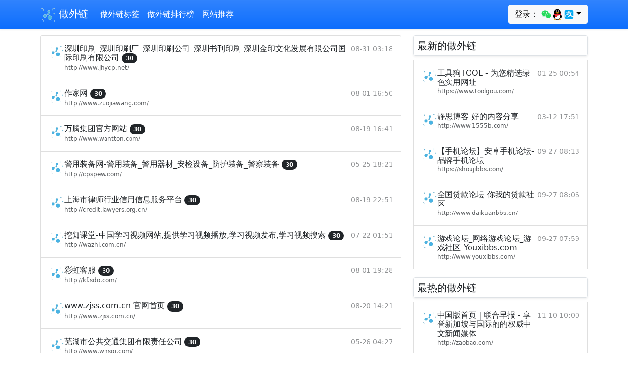

--- FILE ---
content_type: text/html; charset=utf-8
request_url: https://www.srysg.com/top_112.html
body_size: 9795
content:
<!doctype html> <html lang="zh" dir="ltr"> <head> <meta charset="utf-8"/> <meta name="viewport" content="width=device-width,initial-scale=1.0,shrink-to-fit=no"/> <meta name="renderer" content="webkit"/> <meta name="applicable-device"content="pc,mobile"/> <meta http-equiv="X-UA-Compatible" content="IE=edge,chrome=1"/> <title>排行榜第112页_做外链</title> <link rel="preconnect" href="https://cdn.shapao.cn" crossorigin><link rel="preconnect" href="https://hm.baidu.com"><link rel="shortcut icon" href="https://cdn.shapao.cn/static/75/2022/05/17/3b0e4fd5978d2c98.png" type="image/x-icon" /> <link href="https://cdn.shapao.cn/css/bootstrap.5.1.3.min.css" rel="stylesheet"/> <script>var _hmt =_hmt ||[];(function() {var hm =document.createElement("script");hm.src ="https://hm.baidu.com/hm.js?3850450a8edc8db0963c2f759bbbbc17";var s =document.getElementsByTagName("script")[0];s.parentNode.insertBefore(hm,s);})();</script><style type="text/css">html,body{overflow-x:hidden;}body{padding-top:56px;}@media (max-width:991.98px){.offcanvas-collapse{position:fixed;top:56px;bottom:0;left:100%;width:100%;padding-right:1rem;padding-left:1rem;overflow-y:auto;visibility:hidden;background-color:#343a40;transition:transform .3s ease-in-out,visibility .3s ease-in-out;}.offcanvas-collapse.open{visibility:visible;transform:translateX(-100%);}}.fs-sm{font-size:12px;}.nav-scroller{position:relative;z-index:2;height:2.75rem;overflow-y:hidden;}.nav-scroller .nav{display:flex;flex-wrap:nowrap;padding-bottom:1rem;margin-top:-1px;overflow-x:auto;color:rgba(255,255,255,.75);text-align:center;white-space:nowrap;-webkit-overflow-scrolling:touch;}.nav-underline .nav-link{padding-top:.75rem;padding-bottom:.75rem;font-size:.875rem;color:#6c757d;}.nav-underline .nav-link:hover{color:#007bff;}.nav-underline .active{font-weight:500;color:#343a40;}.bg-purple{background-color:#6f42c1;}.list-group-item-light-color{color:#141619;background-color:#f8f8f8;}.bd-placeholder-img{font-size:1.125rem;text-anchor:middle;-webkit-user-select:none;-moz-user-select:none;user-select:none;}.text-h h1,h2,h3,h4{font-size:calc(1.275rem + .3vw)!important;}img{max-width:666px;}.bd-callout{padding:1.25rem;margin-top:1.25rem;margin-bottom:1.25rem;border:1px solid #e9ecef;border-left-width:.25rem;border-radius:.25rem}.bd-callout h4{margin-bottom:.25rem}.bd-callout p:last-child{margin-bottom:0}.bd-callout code{border-radius:.25rem}.bd-callout+.bd-callout{margin-top:-.25rem}.bd-callout-info{border-left-color:#5bc0de}.bd-callout-warning{border-left-color:#f0ad4e}.bd-callout-danger{border-left-color:#d9534f}.bd-brand-logos{color:#7952b3}@media (min-width:768px){.bd-placeholder-img-lg{font-size:3.5rem;}}@media (max-width:576px){p>img{width:100%;}}</style> </head> <body> <nav class="navbar navbar-expand-lg fixed-top navbar-dark bg-primary shadow-sm bg-gradient"> <div class="container"> <a class="navbar-brand" href="/"><img style="height:32px;" src="https://cdn.shapao.cn/static/75/2022/05/17/3b0e4fd5978d2c98.png" alt="做外链_外链怎么做_生日方式感"/> 做外链</a> <button class="navbar-toggler p-0 border-0" type="button" id="navbarSideCollapse"> <span class="navbar-toggler-icon"></span> </button> <div class="navbar-collapse offcanvas-collapse" id="navbarsDefault"> <ul class="navbar-nav me-auto mb-2 mb-lg-0"> <li class="nav-item"><a class="nav-link active" aria-current="page" href="/tags/">做外链标签</a></li><li class="nav-item"><a class="nav-link active" aria-current="page" href="/top/">做外链排行榜</a></li><li class="nav-item"><a class="nav-link active" aria-current="page" href="/articles/">网站推荐</a></li> </ul> <form class="d-flex dropdown"> <button class="btn btn-light my-2 my-sm-0 dropdown-toggle" type="button" id="MenuLink3" data-bs-toggle="dropdown" aria-haspopup="true" aria-expanded="false">登录： <svg t="1610437842049" class="icon" viewBox="0 0 1024 1024" version="1.1" xmlns="http://www.w3.org/2000/svg" p-id="11029" width="23" height="23"><path d="M669.3 369.4c9.8 0 19.6 0 29.4 1.6C671 245.2 536.9 152 383.2 152 211.6 152 71 269.7 71 416.8c0 85 45.8 156.9 124.2 210.9l-31.1 93.2L273.6 667c39.2 8.2 70.3 16.3 109.5 16.3 9.8 0 19.6 0 31.1-1.6-6.5-21.3-9.8-42.5-9.8-65.4 0.1-135.7 116.2-246.9 264.9-246.9z m-168.4-85c24.5 0 39.2 16.3 39.2 39.2 0 22.9-16.3 39.2-39.2 39.2-24.5 0-47.4-16.4-47.4-39.2 0-24.5 24.6-39.2 47.4-39.2z m-216.3 73.1c-24.7 0-47.8-16.2-47.8-38.8 0-24.3 24.7-38.8 47.8-38.8s39.5 16.2 39.5 38.8c0.1 22.7-16.4 38.8-39.5 38.8z" fill="#24DB5A" p-id="11030"></path><path d="M953.8 613c0-125.9-124.2-227.2-264.8-227.2-148.8 0-266.5 103-266.5 227.2 0 125.9 117.7 227.2 266.5 227.2 31.1 0 62.1-8.2 93.2-16.3l85 47.4-22.9-78.5c62.1-47.4 109.5-109.5 109.5-179.8z m-351.5-39.2c-14.7 0-31.1-14.7-31.1-31.1 0-14.7 16.3-31.1 31.1-31.1 22.9 0 39.2 16.3 39.2 31.1 0 16.4-14.7 31.1-39.2 31.1z m178-7.6c-14.8 0-31.3-14.6-31.3-30.7 0-14.6 16.5-30.7 31.3-30.7 23.1 0 39.5 16.2 39.5 30.7 0 16.2-16.4 30.7-39.5 30.7z" fill="#24DB5A" p-id="11031"></path></svg><svg t="1610435934901" class="icon" viewBox="0 0 1024 1024" version="1.1" xmlns="http://www.w3.org/2000/svg" p-id="9243" width="23" height="23"><path d="M511.037 986.94c-85.502 0-163.986-26.686-214.517-66.544-25.66 7.149-58.486 18.655-79.202 32.921-17.725 12.202-15.516 24.647-12.32 29.67 14.027 22.069 240.622 14.092 306.04 7.219v-3.265z" fill="#FAAD08" p-id="9244"></path><path d="M495.627 986.94c85.501 0 163.986-26.686 214.518-66.544 25.66 7.149 58.485 18.655 79.203 32.921 17.724 12.202 15.512 24.647 12.32 29.67-14.027 22.069-240.623 14.092-306.042 7.219v-3.265z" fill="#FAAD08" p-id="9245"></path><path d="M496.137 472.026c140.73-0.935 253.514-27.502 291.73-37.696 9.11-2.432 13.984-6.789 13.984-6.789 0.032-1.25 0.578-22.348 0.578-33.232 0-183.287-88.695-367.458-306.812-367.47C277.5 26.851 188.8 211.021 188.8 394.31c0 10.884 0.55 31.982 0.583 33.232 0 0 3.965 4.076 11.231 6.048 35.283 9.579 150.19 37.482 294.485 38.437h1.037zM883.501 626.967c-8.66-27.825-20.484-60.273-32.455-91.434 0 0-6.886-0.848-10.366 0.158-107.424 31.152-237.624 51.006-336.845 49.808h-1.026c-98.664 1.186-227.982-18.44-335.044-49.288-4.09-1.176-12.168-0.677-12.168-0.677-11.97 31.16-23.793 63.608-32.453 91.433-41.3 132.679-27.92 187.587-17.731 188.818 21.862 2.638 85.099-99.88 85.099-99.88 0 104.17 94.212 264.125 309.947 265.596a765.877 765.877 0 0 1 5.725 0c215.738-1.471 309.947-161.424 309.947-265.595 0 0 63.236 102.519 85.102 99.88 10.186-1.231 23.566-56.14-17.732-188.819" p-id="9246"></path><path d="M429.208 303.911c-29.76 1.323-55.195-32.113-56.79-74.62-1.618-42.535 21.183-78.087 50.95-79.417 29.732-1.305 55.149 32.116 56.765 74.64 1.629 42.535-21.177 78.08-50.925 79.397m220.448-74.62c-1.593 42.507-27.03 75.941-56.79 74.62-29.746-1.32-52.553-36.862-50.924-79.397 1.614-42.526 27.03-75.948 56.764-74.639 29.77 1.33 52.57 36.881 50.951 79.417" fill="#FFFFFF" p-id="9247"></path><path d="M695.405 359.069c-7.81-18.783-86.466-39.709-183.843-39.709h-1.045c-97.376 0-176.033 20.926-183.842 39.709a6.66 6.66 0 0 0-0.57 2.672c0 1.353 0.418 2.575 1.072 3.612 6.58 10.416 93.924 61.885 183.341 61.885h1.045c89.416 0 176.758-51.466 183.34-61.883a6.775 6.775 0 0 0 1.069-3.622 6.66 6.66 0 0 0-0.567-2.664" fill="#FAAD08" p-id="9248"></path><path d="M464.674 239.335c1.344 16.946-7.87 32-20.55 33.645-12.701 1.647-24.074-10.755-25.426-27.71-1.326-16.954 7.873-32.008 20.534-33.64 12.722-1.652 24.114 10.76 25.442 27.705m77.97 8.464c2.702-4.392 21.149-27.488 59.328-19.078 10.028 2.208 14.667 5.457 15.646 6.737 1.445 1.888 1.84 4.576 0.375 8.196-2.903 7.174-8.894 6.979-12.217 5.575-2.144-0.907-28.736-16.948-53.232 6.99-1.685 1.648-4.7 2.212-7.558 0.258-2.856-1.956-4.038-5.923-2.342-8.678" p-id="9249"></path><path d="M503.821 589.328h-1.031c-67.806 0.802-150.022-8.004-229.638-23.381-6.817 38.68-10.934 87.294-7.399 145.275 8.928 146.543 97.728 238.652 234.793 239.996h5.57c137.065-1.344 225.865-93.453 234.796-239.996 3.535-57.986-0.584-106.6-7.403-145.283-79.631 15.385-161.861 24.196-229.688 23.389" fill="#FFFFFF" p-id="9250"></path><path d="M310.693 581.35v146.633s69.287 13.552 138.7 4.17V596.897c-43.974-2.413-91.4-7.79-138.7-15.546" fill="#EB1C26" p-id="9251"></path><path d="M806.504 427.238s-130.112 43.08-302.66 44.309h-1.025c-172.264-1.224-302.217-44.161-302.66-44.309L156.58 541.321c108.998 34.464 244.093 56.677 346.238 55.387l1.024-0.002c102.152 1.297 237.226-20.917 346.24-55.385l-43.579-114.083z" fill="#EB1C26" p-id="9252"></path></svg><svg t="1610435982692" class="icon" viewBox="0 0 1024 1024" version="1.1" xmlns="http://www.w3.org/2000/svg" p-id="10110" width="23" height="23"><path d="M902.095 652.871l-250.96-84.392s19.287-28.87 39.874-85.472c20.59-56.606 23.539-87.689 23.539-87.689l-162.454-1.339v-55.487l196.739-1.387v-39.227H552.055v-89.29h-96.358v89.294H272.133v39.227l183.564-1.304v59.513h-147.24v31.079h303.064s-3.337 25.223-14.955 56.606c-11.615 31.38-23.58 58.862-23.58 58.862s-142.3-49.804-217.285-49.804c-74.985 0-166.182 30.123-175.024 117.55-8.8 87.383 42.481 134.716 114.728 152.139 72.256 17.513 138.962-0.173 197.04-28.607 58.087-28.391 115.081-92.933 115.081-92.933l292.486 142.041c-11.932 69.3-72.067 119.914-142.387 119.844H266.37c-79.714 0.078-144.392-64.483-144.466-144.194V266.374c-0.074-79.72 64.493-144.399 144.205-144.47h491.519c79.714-0.073 144.396 64.49 144.466 144.203v386.764z m-365.76-48.895s-91.302 115.262-198.879 115.262c-107.623 0-130.218-54.767-130.218-94.155 0-39.34 22.373-82.144 113.943-88.333 91.519-6.18 215.2 67.226 215.2 67.226h-0.047z" fill="#02A9F1" p-id="10111"></path></svg></button> <ul class="dropdown-menu" aria-labelledby="MenuLink3"> <li><a class="dropdown-item text-secondary" href="https://166r.com/login?method=wechat&key=8745451ba9c1192608f1e3ca1e71b829"><svg t="1610437842049" class="icon" viewBox="0 0 1024 1024" version="1.1" xmlns="http://www.w3.org/2000/svg" p-id="11029" width="23" height="23"><path d="M669.3 369.4c9.8 0 19.6 0 29.4 1.6C671 245.2 536.9 152 383.2 152 211.6 152 71 269.7 71 416.8c0 85 45.8 156.9 124.2 210.9l-31.1 93.2L273.6 667c39.2 8.2 70.3 16.3 109.5 16.3 9.8 0 19.6 0 31.1-1.6-6.5-21.3-9.8-42.5-9.8-65.4 0.1-135.7 116.2-246.9 264.9-246.9z m-168.4-85c24.5 0 39.2 16.3 39.2 39.2 0 22.9-16.3 39.2-39.2 39.2-24.5 0-47.4-16.4-47.4-39.2 0-24.5 24.6-39.2 47.4-39.2z m-216.3 73.1c-24.7 0-47.8-16.2-47.8-38.8 0-24.3 24.7-38.8 47.8-38.8s39.5 16.2 39.5 38.8c0.1 22.7-16.4 38.8-39.5 38.8z" fill="#24DB5A" p-id="11030"></path><path d="M953.8 613c0-125.9-124.2-227.2-264.8-227.2-148.8 0-266.5 103-266.5 227.2 0 125.9 117.7 227.2 266.5 227.2 31.1 0 62.1-8.2 93.2-16.3l85 47.4-22.9-78.5c62.1-47.4 109.5-109.5 109.5-179.8z m-351.5-39.2c-14.7 0-31.1-14.7-31.1-31.1 0-14.7 16.3-31.1 31.1-31.1 22.9 0 39.2 16.3 39.2 31.1 0 16.4-14.7 31.1-39.2 31.1z m178-7.6c-14.8 0-31.3-14.6-31.3-30.7 0-14.6 16.5-30.7 31.3-30.7 23.1 0 39.5 16.2 39.5 30.7 0 16.2-16.4 30.7-39.5 30.7z" fill="#24DB5A" p-id="11031"></path></svg> 微信</a></li> <li><a class="dropdown-item text-secondary" href="https://166r.com/login?method=qq&key=8745451ba9c1192608f1e3ca1e71b829"><svg t="1610435934901" class="icon" viewBox="0 0 1024 1024" version="1.1" xmlns="http://www.w3.org/2000/svg" p-id="9243" width="23" height="23"><path d="M511.037 986.94c-85.502 0-163.986-26.686-214.517-66.544-25.66 7.149-58.486 18.655-79.202 32.921-17.725 12.202-15.516 24.647-12.32 29.67 14.027 22.069 240.622 14.092 306.04 7.219v-3.265z" fill="#FAAD08" p-id="9244"></path><path d="M495.627 986.94c85.501 0 163.986-26.686 214.518-66.544 25.66 7.149 58.485 18.655 79.203 32.921 17.724 12.202 15.512 24.647 12.32 29.67-14.027 22.069-240.623 14.092-306.042 7.219v-3.265z" fill="#FAAD08" p-id="9245"></path><path d="M496.137 472.026c140.73-0.935 253.514-27.502 291.73-37.696 9.11-2.432 13.984-6.789 13.984-6.789 0.032-1.25 0.578-22.348 0.578-33.232 0-183.287-88.695-367.458-306.812-367.47C277.5 26.851 188.8 211.021 188.8 394.31c0 10.884 0.55 31.982 0.583 33.232 0 0 3.965 4.076 11.231 6.048 35.283 9.579 150.19 37.482 294.485 38.437h1.037zM883.501 626.967c-8.66-27.825-20.484-60.273-32.455-91.434 0 0-6.886-0.848-10.366 0.158-107.424 31.152-237.624 51.006-336.845 49.808h-1.026c-98.664 1.186-227.982-18.44-335.044-49.288-4.09-1.176-12.168-0.677-12.168-0.677-11.97 31.16-23.793 63.608-32.453 91.433-41.3 132.679-27.92 187.587-17.731 188.818 21.862 2.638 85.099-99.88 85.099-99.88 0 104.17 94.212 264.125 309.947 265.596a765.877 765.877 0 0 1 5.725 0c215.738-1.471 309.947-161.424 309.947-265.595 0 0 63.236 102.519 85.102 99.88 10.186-1.231 23.566-56.14-17.732-188.819" p-id="9246"></path><path d="M429.208 303.911c-29.76 1.323-55.195-32.113-56.79-74.62-1.618-42.535 21.183-78.087 50.95-79.417 29.732-1.305 55.149 32.116 56.765 74.64 1.629 42.535-21.177 78.08-50.925 79.397m220.448-74.62c-1.593 42.507-27.03 75.941-56.79 74.62-29.746-1.32-52.553-36.862-50.924-79.397 1.614-42.526 27.03-75.948 56.764-74.639 29.77 1.33 52.57 36.881 50.951 79.417" fill="#FFFFFF" p-id="9247"></path><path d="M695.405 359.069c-7.81-18.783-86.466-39.709-183.843-39.709h-1.045c-97.376 0-176.033 20.926-183.842 39.709a6.66 6.66 0 0 0-0.57 2.672c0 1.353 0.418 2.575 1.072 3.612 6.58 10.416 93.924 61.885 183.341 61.885h1.045c89.416 0 176.758-51.466 183.34-61.883a6.775 6.775 0 0 0 1.069-3.622 6.66 6.66 0 0 0-0.567-2.664" fill="#FAAD08" p-id="9248"></path><path d="M464.674 239.335c1.344 16.946-7.87 32-20.55 33.645-12.701 1.647-24.074-10.755-25.426-27.71-1.326-16.954 7.873-32.008 20.534-33.64 12.722-1.652 24.114 10.76 25.442 27.705m77.97 8.464c2.702-4.392 21.149-27.488 59.328-19.078 10.028 2.208 14.667 5.457 15.646 6.737 1.445 1.888 1.84 4.576 0.375 8.196-2.903 7.174-8.894 6.979-12.217 5.575-2.144-0.907-28.736-16.948-53.232 6.99-1.685 1.648-4.7 2.212-7.558 0.258-2.856-1.956-4.038-5.923-2.342-8.678" p-id="9249"></path><path d="M503.821 589.328h-1.031c-67.806 0.802-150.022-8.004-229.638-23.381-6.817 38.68-10.934 87.294-7.399 145.275 8.928 146.543 97.728 238.652 234.793 239.996h5.57c137.065-1.344 225.865-93.453 234.796-239.996 3.535-57.986-0.584-106.6-7.403-145.283-79.631 15.385-161.861 24.196-229.688 23.389" fill="#FFFFFF" p-id="9250"></path><path d="M310.693 581.35v146.633s69.287 13.552 138.7 4.17V596.897c-43.974-2.413-91.4-7.79-138.7-15.546" fill="#EB1C26" p-id="9251"></path><path d="M806.504 427.238s-130.112 43.08-302.66 44.309h-1.025c-172.264-1.224-302.217-44.161-302.66-44.309L156.58 541.321c108.998 34.464 244.093 56.677 346.238 55.387l1.024-0.002c102.152 1.297 237.226-20.917 346.24-55.385l-43.579-114.083z" fill="#EB1C26" p-id="9252"></path></svg> QQ</a></li> <li><a class="dropdown-item text-secondary" href="https://166r.com/login?method=alipay&key=8745451ba9c1192608f1e3ca1e71b829"><svg t="1610435982692" class="icon" viewBox="0 0 1024 1024" version="1.1" xmlns="http://www.w3.org/2000/svg" p-id="10110" width="23" height="23"><path d="M902.095 652.871l-250.96-84.392s19.287-28.87 39.874-85.472c20.59-56.606 23.539-87.689 23.539-87.689l-162.454-1.339v-55.487l196.739-1.387v-39.227H552.055v-89.29h-96.358v89.294H272.133v39.227l183.564-1.304v59.513h-147.24v31.079h303.064s-3.337 25.223-14.955 56.606c-11.615 31.38-23.58 58.862-23.58 58.862s-142.3-49.804-217.285-49.804c-74.985 0-166.182 30.123-175.024 117.55-8.8 87.383 42.481 134.716 114.728 152.139 72.256 17.513 138.962-0.173 197.04-28.607 58.087-28.391 115.081-92.933 115.081-92.933l292.486 142.041c-11.932 69.3-72.067 119.914-142.387 119.844H266.37c-79.714 0.078-144.392-64.483-144.466-144.194V266.374c-0.074-79.72 64.493-144.399 144.205-144.47h491.519c79.714-0.073 144.396 64.49 144.466 144.203v386.764z m-365.76-48.895s-91.302 115.262-198.879 115.262c-107.623 0-130.218-54.767-130.218-94.155 0-39.34 22.373-82.144 113.943-88.333 91.519-6.18 215.2 67.226 215.2 67.226h-0.047z" fill="#02A9F1" p-id="10111"></path></svg> 支付宝</a></li> </ul> </form> </div> </div> </nav> <main class="container"> <div class="modal" id="modal_box" tabindex="-1"> <div class="modal-dialog modal-dialog-centered" style="max-width:318px;"> <div class="modal-content"> <div class="modal-header"> <h5 class="modal-title">扫码支付(上首页)</h5> <button type="button" class="btn-close" data-bs-dismiss="modal" aria-label="Close"></button> </div> <div class="modal-body text-center"> <div id="body_box"> <input type="hidden" id="site_id" name="site_id"/> <div class="input-group mb-3"> <input type="text" class="form-control" id="site_link" name="site_link" readonly/> </div> <div class="input-group mb-3"> <label class="input-group-text" for="site_datetime">总时长：</label> <select class="form-select" id="site_datetime" name="site_datetime"> <option value="1">1个月(1元)</option> <option value="3" selected="selected">3个月(3元)</option> <option value="6">6个月(6元)</option> <option value="12">1年(12元)</option> </select> </div> </div> <div id="payment_qrcode"></div> </div> <div class="modal-footer"><img src="https://cdn.shapao.cn/images/wxpay_13836.png"/><img src="https://cdn.shapao.cn/images/alipay_13836.png"/></div> </div> </div> </div> <div class="row my-2"> <div class="col-lg-8 themed-grid-col"> <div class="my-2"> <div class="list-group my-2"> <a href="/15809.html" class="list-group-item list-group-item-action d-flex gap-3 py-3" title="深圳印刷_深圳印刷厂_深圳印刷公司_深圳书刊印刷-深圳金印文化发展有限公司国际印刷有限公司" aria-current="true"> <img src="https://cdn.shapao.cn/static/75/2022/05/17/3b0e4fd5978d2c98.png" alt="深圳印刷_深圳印刷厂_深圳印刷公司_深圳书刊印刷-深圳金印文化发展有限公司国际印刷有限公司" width="32" height="32" class="rounded-circle flex-shrink-0"> <div class="d-flex gap-2 w-100 justify-content-between overflow-hidden"> <div> <h6 class="mb-0">深圳印刷_深圳印刷厂_深圳印刷公司_深圳书刊印刷-深圳金印文化发展有限公司国际印刷有限公司 <span class="badge rounded-pill bg-dark">30</span></h6> <p class="mb-0 opacity-75" style="font-size:12px;">http://www.jhycp.net/</p> </div> <small class="opacity-50 text-nowrap">08-31 03:18</small> </div> </a> <a href="/12144.html" class="list-group-item list-group-item-action d-flex gap-3 py-3" title="作家网" aria-current="true"> <img src="https://cdn.shapao.cn/static/75/2022/05/17/3b0e4fd5978d2c98.png" alt="作家网" width="32" height="32" class="rounded-circle flex-shrink-0"> <div class="d-flex gap-2 w-100 justify-content-between overflow-hidden"> <div> <h6 class="mb-0">作家网 <span class="badge rounded-pill bg-dark">30</span></h6> <p class="mb-0 opacity-75" style="font-size:12px;">http://www.zuojiawang.com/</p> </div> <small class="opacity-50 text-nowrap">08-01 16:50</small> </div> </a> <a href="/14505.html" class="list-group-item list-group-item-action d-flex gap-3 py-3" title="万腾集团官方网站" aria-current="true"> <img src="https://cdn.shapao.cn/static/75/2022/05/17/3b0e4fd5978d2c98.png" alt="万腾集团官方网站" width="32" height="32" class="rounded-circle flex-shrink-0"> <div class="d-flex gap-2 w-100 justify-content-between overflow-hidden"> <div> <h6 class="mb-0">万腾集团官方网站 <span class="badge rounded-pill bg-dark">30</span></h6> <p class="mb-0 opacity-75" style="font-size:12px;">http://www.wantton.com/</p> </div> <small class="opacity-50 text-nowrap">08-19 16:41</small> </div> </a> <a href="/1688.html" class="list-group-item list-group-item-action d-flex gap-3 py-3" title="警用装备网-警用装备_警用器材_安检设备_防护装备_警察装备" aria-current="true"> <img src="https://cdn.shapao.cn/static/75/2022/05/17/3b0e4fd5978d2c98.png" alt="警用装备网-警用装备_警用器材_安检设备_防护装备_警察装备" width="32" height="32" class="rounded-circle flex-shrink-0"> <div class="d-flex gap-2 w-100 justify-content-between overflow-hidden"> <div> <h6 class="mb-0">警用装备网-警用装备_警用器材_安检设备_防护装备_警察装备 <span class="badge rounded-pill bg-dark">30</span></h6> <p class="mb-0 opacity-75" style="font-size:12px;">http://cpspew.com/</p> </div> <small class="opacity-50 text-nowrap">05-25 18:21</small> </div> </a> <a href="/14551.html" class="list-group-item list-group-item-action d-flex gap-3 py-3" title="上海市律师行业信用信息服务平台" aria-current="true"> <img src="https://cdn.shapao.cn/static/75/2022/05/17/3b0e4fd5978d2c98.png" alt="上海市律师行业信用信息服务平台" width="32" height="32" class="rounded-circle flex-shrink-0"> <div class="d-flex gap-2 w-100 justify-content-between overflow-hidden"> <div> <h6 class="mb-0">上海市律师行业信用信息服务平台 <span class="badge rounded-pill bg-dark">30</span></h6> <p class="mb-0 opacity-75" style="font-size:12px;">http://credit.lawyers.org.cn/</p> </div> <small class="opacity-50 text-nowrap">08-19 22:51</small> </div> </a> <a href="/9873.html" class="list-group-item list-group-item-action d-flex gap-3 py-3" title="挖知课堂-中国学习视频网站,提供学习视频播放,学习视频发布,学习视频搜索" aria-current="true"> <img src="https://cdn.shapao.cn/static/75/2022/05/17/3b0e4fd5978d2c98.png" alt="挖知课堂-中国学习视频网站,提供学习视频播放,学习视频发布,学习视频搜索" width="32" height="32" class="rounded-circle flex-shrink-0"> <div class="d-flex gap-2 w-100 justify-content-between overflow-hidden"> <div> <h6 class="mb-0">挖知课堂-中国学习视频网站,提供学习视频播放,学习视频发布,学习视频搜索 <span class="badge rounded-pill bg-dark">30</span></h6> <p class="mb-0 opacity-75" style="font-size:12px;">http://wazhi.com.cn/</p> </div> <small class="opacity-50 text-nowrap">07-22 01:51</small> </div> </a> <a href="/12189.html" class="list-group-item list-group-item-action d-flex gap-3 py-3" title="彩虹客服" aria-current="true"> <img src="https://cdn.shapao.cn/static/75/2022/05/17/3b0e4fd5978d2c98.png" alt="彩虹客服" width="32" height="32" class="rounded-circle flex-shrink-0"> <div class="d-flex gap-2 w-100 justify-content-between overflow-hidden"> <div> <h6 class="mb-0">彩虹客服 <span class="badge rounded-pill bg-dark">30</span></h6> <p class="mb-0 opacity-75" style="font-size:12px;">http://kf.sdo.com/</p> </div> <small class="opacity-50 text-nowrap">08-01 19:28</small> </div> </a> <a href="/14725.html" class="list-group-item list-group-item-action d-flex gap-3 py-3" title="www.zjss.com.cn-官网首页" aria-current="true"> <img src="https://cdn.shapao.cn/static/75/2022/05/17/3b0e4fd5978d2c98.png" alt="www.zjss.com.cn-官网首页" width="32" height="32" class="rounded-circle flex-shrink-0"> <div class="d-flex gap-2 w-100 justify-content-between overflow-hidden"> <div> <h6 class="mb-0">www.zjss.com.cn-官网首页 <span class="badge rounded-pill bg-dark">30</span></h6> <p class="mb-0 opacity-75" style="font-size:12px;">http://www.zjss.com.cn/</p> </div> <small class="opacity-50 text-nowrap">08-20 14:21</small> </div> </a> <a href="/1808.html" class="list-group-item list-group-item-action d-flex gap-3 py-3" title="芜湖市公共交通集团有限责任公司" aria-current="true"> <img src="https://cdn.shapao.cn/static/75/2022/05/17/3b0e4fd5978d2c98.png" alt="芜湖市公共交通集团有限责任公司" width="32" height="32" class="rounded-circle flex-shrink-0"> <div class="d-flex gap-2 w-100 justify-content-between overflow-hidden"> <div> <h6 class="mb-0">芜湖市公共交通集团有限责任公司 <span class="badge rounded-pill bg-dark">30</span></h6> <p class="mb-0 opacity-75" style="font-size:12px;">http://www.whsgj.com/</p> </div> <small class="opacity-50 text-nowrap">05-26 04:27</small> </div> </a> <a href="/1812.html" class="list-group-item list-group-item-action d-flex gap-3 py-3" title="慧筑云_智慧工地_项目管理软件_工程管理软件_施工管理软件_采购平台「慧筑云科技有限公司」" aria-current="true"> <img src="https://cdn.shapao.cn/static/75/2022/05/17/3b0e4fd5978d2c98.png" alt="慧筑云_智慧工地_项目管理软件_工程管理软件_施工管理软件_采购平台「慧筑云科技有限公司」" width="32" height="32" class="rounded-circle flex-shrink-0"> <div class="d-flex gap-2 w-100 justify-content-between overflow-hidden"> <div> <h6 class="mb-0">慧筑云_智慧工地_项目管理软件_工程管理软件_施工管理软件_采购平台「慧筑云科技有限公司」 <span class="badge rounded-pill bg-dark">30</span></h6> <p class="mb-0 opacity-75" style="font-size:12px;">http://www.huizhuyun.cn/</p> </div> <small class="opacity-50 text-nowrap">05-26 04:43</small> </div> </a> <a href="/19947.html" class="list-group-item list-group-item-action d-flex gap-3 py-3" title="403 - 禁止访问: 访问被拒绝。" aria-current="true"> <img src="https://cdn.shapao.cn/static/75/2022/05/17/3b0e4fd5978d2c98.png" alt="403 - 禁止访问: 访问被拒绝。" width="32" height="32" class="rounded-circle flex-shrink-0"> <div class="d-flex gap-2 w-100 justify-content-between overflow-hidden"> <div> <h6 class="mb-0">403 - 禁止访问: 访问被拒绝。 <span class="badge rounded-pill bg-dark">30</span></h6> <p class="mb-0 opacity-75" style="font-size:12px;">http://www.tzylb.com/</p> </div> <small class="opacity-50 text-nowrap">12-14 08:02</small> </div> </a> <a href="/1841.html" class="list-group-item list-group-item-action d-flex gap-3 py-3" title="彭泽热线-彭泽县门户网站_彭泽论坛_彭泽招聘网_彭泽房产网 -  Powered by Discuz!" aria-current="true"> <img src="https://cdn.shapao.cn/static/75/2022/05/17/3b0e4fd5978d2c98.png" alt="彭泽热线-彭泽县门户网站_彭泽论坛_彭泽招聘网_彭泽房产网 -  Powered by Discuz!" width="32" height="32" class="rounded-circle flex-shrink-0"> <div class="d-flex gap-2 w-100 justify-content-between overflow-hidden"> <div> <h6 class="mb-0">彭泽热线-彭泽县门户网站_彭泽论坛_彭泽招聘网_彭泽房产网 - Powered by Discuz! <span class="badge rounded-pill bg-dark">30</span></h6> <p class="mb-0 opacity-75" style="font-size:12px;">http://www.pzrex.com/</p> </div> <small class="opacity-50 text-nowrap">05-26 07:54</small> </div> </a> <a href="/6826.html" class="list-group-item list-group-item-action d-flex gap-3 py-3" title="新疆维吾尔自治区人民检察院" aria-current="true"> <img src="https://cdn.shapao.cn/static/75/2022/05/17/3b0e4fd5978d2c98.png" alt="新疆维吾尔自治区人民检察院" width="32" height="32" class="rounded-circle flex-shrink-0"> <div class="d-flex gap-2 w-100 justify-content-between overflow-hidden"> <div> <h6 class="mb-0">新疆维吾尔自治区人民检察院 <span class="badge rounded-pill bg-dark">30</span></h6> <p class="mb-0 opacity-75" style="font-size:12px;">http://www.xj.jcy.gov.cn/</p> </div> <small class="opacity-50 text-nowrap">07-09 06:26</small> </div> </a> <a href="/6854.html" class="list-group-item list-group-item-action d-flex gap-3 py-3" title="福建教育出版社" aria-current="true"> <img src="https://cdn.shapao.cn/static/75/2022/05/17/3b0e4fd5978d2c98.png" alt="福建教育出版社" width="32" height="32" class="rounded-circle flex-shrink-0"> <div class="d-flex gap-2 w-100 justify-content-between overflow-hidden"> <div> <h6 class="mb-0">福建教育出版社 <span class="badge rounded-pill bg-dark">30</span></h6> <p class="mb-0 opacity-75" style="font-size:12px;">http://www.fep.com.cn/</p> </div> <small class="opacity-50 text-nowrap">07-09 07:55</small> </div> </a> <a href="/18726.html" class="list-group-item list-group-item-action d-flex gap-3 py-3" title="武汉东风科尔模具标准件有限公司—【企业官网】" aria-current="true"> <img src="https://cdn.shapao.cn/static/75/2022/05/17/3b0e4fd5978d2c98.png" alt="武汉东风科尔模具标准件有限公司—【企业官网】" width="32" height="32" class="rounded-circle flex-shrink-0"> <div class="d-flex gap-2 w-100 justify-content-between overflow-hidden"> <div> <h6 class="mb-0">武汉东风科尔模具标准件有限公司—【企业官网】 <span class="badge rounded-pill bg-dark">30</span></h6> <p class="mb-0 opacity-75" style="font-size:12px;">http://www.dfmiem.com/</p> </div> <small class="opacity-50 text-nowrap">11-06 23:48</small> </div> </a> <a href="/3891.html" class="list-group-item list-group-item-action d-flex gap-3 py-3" title="重庆高新技术产业开发区管理委员会" aria-current="true"> <img src="https://cdn.shapao.cn/static/75/2022/05/17/3b0e4fd5978d2c98.png" alt="重庆高新技术产业开发区管理委员会" width="32" height="32" class="rounded-circle flex-shrink-0"> <div class="d-flex gap-2 w-100 justify-content-between overflow-hidden"> <div> <h6 class="mb-0">重庆高新技术产业开发区管理委员会 <span class="badge rounded-pill bg-dark">30</span></h6> <p class="mb-0 opacity-75" style="font-size:12px;">http://gxq.cq.gov.cn/</p> </div> <small class="opacity-50 text-nowrap">06-08 01:33</small> </div> </a> <a href="/8190.html" class="list-group-item list-group-item-action d-flex gap-3 py-3" title="东莞卫生间隔断-洗手间隔断-复合板卫生间隔断厂-东莞中格建材" aria-current="true"> <img src="https://cdn.shapao.cn/static/75/2022/05/17/3b0e4fd5978d2c98.png" alt="东莞卫生间隔断-洗手间隔断-复合板卫生间隔断厂-东莞中格建材" width="32" height="32" class="rounded-circle flex-shrink-0"> <div class="d-flex gap-2 w-100 justify-content-between overflow-hidden"> <div> <h6 class="mb-0">东莞卫生间隔断-洗手间隔断-复合板卫生间隔断厂-东莞中格建材 <span class="badge rounded-pill bg-dark">30</span></h6> <p class="mb-0 opacity-75" style="font-size:12px;">http://www.zhonggejc.com/</p> </div> <small class="opacity-50 text-nowrap">07-14 04:35</small> </div> </a> <a href="/1911.html" class="list-group-item list-group-item-action d-flex gap-3 py-3" title="贵州省仁怀市茅台镇怀桥酒厂_酱香型白酒_散酒_久味酒_定制酒_酱乡村酒代理招商" aria-current="true"> <img src="https://cdn.shapao.cn/static/75/2022/05/17/3b0e4fd5978d2c98.png" alt="贵州省仁怀市茅台镇怀桥酒厂_酱香型白酒_散酒_久味酒_定制酒_酱乡村酒代理招商" width="32" height="32" class="rounded-circle flex-shrink-0"> <div class="d-flex gap-2 w-100 justify-content-between overflow-hidden"> <div> <h6 class="mb-0">贵州省仁怀市茅台镇怀桥酒厂_酱香型白酒_散酒_久味酒_定制酒_酱乡村酒代理招商 <span class="badge rounded-pill bg-dark">30</span></h6> <p class="mb-0 opacity-75" style="font-size:12px;">http://www.huaiqiao.com/</p> </div> <small class="opacity-50 text-nowrap">05-26 17:13</small> </div> </a> <a href="/1947.html" class="list-group-item list-group-item-action d-flex gap-3 py-3" title="阿里云万网虚机手工关停页面" aria-current="true"> <img src="https://cdn.shapao.cn/static/75/2022/05/17/3b0e4fd5978d2c98.png" alt="阿里云万网虚机手工关停页面" width="32" height="32" class="rounded-circle flex-shrink-0"> <div class="d-flex gap-2 w-100 justify-content-between overflow-hidden"> <div> <h6 class="mb-0">阿里云万网虚机手工关停页面 <span class="badge rounded-pill bg-dark">30</span></h6> <p class="mb-0 opacity-75" style="font-size:12px;">http://www.blgzhk.com/</p> </div> <small class="opacity-50 text-nowrap">05-26 21:30</small> </div> </a> <a href="/19757.html" class="list-group-item list-group-item-action d-flex gap-3 py-3" title="ARAGO Wiki | Fandom" aria-current="true"> <img src="https://cdn.shapao.cn/static/75/2022/05/17/3b0e4fd5978d2c98.png" alt="ARAGO Wiki | Fandom" width="32" height="32" class="rounded-circle flex-shrink-0"> <div class="d-flex gap-2 w-100 justify-content-between overflow-hidden"> <div> <h6 class="mb-0">ARAGO Wiki | Fandom <span class="badge rounded-pill bg-dark">30</span></h6> <p class="mb-0 opacity-75" style="font-size:12px;">https://arago.fandom.com/</p> </div> <small class="opacity-50 text-nowrap">12-03 17:03</small> </div> </a></div> <nav aria-label="Page navigation" class="my-2"> <ul class="pagination"> <li class="page-item"><a class="page-link" href="/top/">1</a></li><li class="page-item"><a class="page-link" href="/top_111.html">111</a></li><li class="page-item active"><a class="page-link" href="/top_112.html">112</a></li><li class="page-item"><a class="page-link" href="/top_113.html">113</a></li><li class="page-item"><a class="page-link" href="/top_1023.html">1023</a></li> </ul> </nav> </div> </div> <div class="col-lg-4 themed-grid-col"> <div class="list-group my-2"> <h5 class="shadow-sm border p-2 rounded">最新的做外链</h5> <a href="/20472.html" class="list-group-item list-group-item-action d-flex gap-3 py-3" title="工具狗TOOL - 为您精选绿色实用网址" aria-current="true"> <img src="https://cdn.shapao.cn/static/75/2022/05/17/3b0e4fd5978d2c98.png" alt="工具狗TOOL - 为您精选绿色实用网址" width="32" height="32" class="rounded-circle flex-shrink-0"> <div class="d-flex gap-2 w-100 justify-content-between overflow-hidden"> <div> <h6 class="mb-0">工具狗TOOL - 为您精选绿色实用网址</h6> <p class="mb-0 opacity-75" style="font-size:12px;">https://www.toolgou.com/</p> </div> <small class="opacity-50 text-nowrap">01-25 00:54</small> </div> </a> <a href="/20471.html" class="list-group-item list-group-item-action d-flex gap-3 py-3" title="静思博客-好的内容分享" aria-current="true"> <img src="https://cdn.shapao.cn/static/75/2022/05/17/3b0e4fd5978d2c98.png" alt="静思博客-好的内容分享" width="32" height="32" class="rounded-circle flex-shrink-0"> <div class="d-flex gap-2 w-100 justify-content-between overflow-hidden"> <div> <h6 class="mb-0">静思博客-好的内容分享</h6> <p class="mb-0 opacity-75" style="font-size:12px;">http://www.1555b.com/</p> </div> <small class="opacity-50 text-nowrap">03-12 17:51</small> </div> </a> <a href="/20469.html" class="list-group-item list-group-item-action d-flex gap-3 py-3" title="【手机论坛】安卓手机论坛-品牌手机论坛" aria-current="true"> <img src="https://cdn.shapao.cn/static/75/2022/05/17/3b0e4fd5978d2c98.png" alt="【手机论坛】安卓手机论坛-品牌手机论坛" width="32" height="32" class="rounded-circle flex-shrink-0"> <div class="d-flex gap-2 w-100 justify-content-between overflow-hidden"> <div> <h6 class="mb-0">【手机论坛】安卓手机论坛-品牌手机论坛</h6> <p class="mb-0 opacity-75" style="font-size:12px;">https://shoujibbs.com/</p> </div> <small class="opacity-50 text-nowrap">09-27 08:13</small> </div> </a> <a href="/20468.html" class="list-group-item list-group-item-action d-flex gap-3 py-3" title="全国贷款论坛-你我的贷款社区" aria-current="true"> <img src="https://cdn.shapao.cn/static/75/2022/05/17/3b0e4fd5978d2c98.png" alt="全国贷款论坛-你我的贷款社区" width="32" height="32" class="rounded-circle flex-shrink-0"> <div class="d-flex gap-2 w-100 justify-content-between overflow-hidden"> <div> <h6 class="mb-0">全国贷款论坛-你我的贷款社区</h6> <p class="mb-0 opacity-75" style="font-size:12px;">http://www.daikuanbbs.cn/</p> </div> <small class="opacity-50 text-nowrap">09-27 08:06</small> </div> </a> <a href="/20466.html" class="list-group-item list-group-item-action d-flex gap-3 py-3" title="游戏论坛_网络游戏论坛_游戏社区-Youxibbs.com" aria-current="true"> <img src="https://cdn.shapao.cn/static/75/2022/05/17/3b0e4fd5978d2c98.png" alt="游戏论坛_网络游戏论坛_游戏社区-Youxibbs.com" width="32" height="32" class="rounded-circle flex-shrink-0"> <div class="d-flex gap-2 w-100 justify-content-between overflow-hidden"> <div> <h6 class="mb-0">游戏论坛_网络游戏论坛_游戏社区-Youxibbs.com</h6> <p class="mb-0 opacity-75" style="font-size:12px;">http://www.youxibbs.com/</p> </div> <small class="opacity-50 text-nowrap">09-27 07:59</small> </div> </a><h5 class="shadow-sm border p-2 mt-3 rounded">最热的做外链</h5> <a href="/18853.html" class="list-group-item list-group-item-action d-flex gap-3 py-3" title="中国版首页 | 联合早报 - 享誉新加坡与国际的的权威中文新闻媒体" aria-current="true"> <img src="https://cdn.shapao.cn/static/75/2022/05/17/3b0e4fd5978d2c98.png" alt="中国版首页 | 联合早报 - 享誉新加坡与国际的的权威中文新闻媒体" width="32" height="32" class="rounded-circle flex-shrink-0"> <div class="d-flex gap-2 w-100 justify-content-between overflow-hidden"> <div> <h6 class="mb-0">中国版首页 | 联合早报 - 享誉新加坡与国际的的权威中文新闻媒体</h6> <p class="mb-0 opacity-75" style="font-size:12px;">http://zaobao.com/</p> </div> <small class="opacity-50 text-nowrap">11-10 10:00</small> </div> </a> <a href="/13200.html" class="list-group-item list-group-item-action d-flex gap-3 py-3" title="6v电影_免费电影_高清电影__最新电视剧下载（旧版66影视）" aria-current="true"> <img src="https://cdn.shapao.cn/static/75/2022/05/17/3b0e4fd5978d2c98.png" alt="6v电影_免费电影_高清电影__最新电视剧下载（旧版66影视）" width="32" height="32" class="rounded-circle flex-shrink-0"> <div class="d-flex gap-2 w-100 justify-content-between overflow-hidden"> <div> <h6 class="mb-0">6v电影_免费电影_高清电影__最新电视剧下载（旧版66影视）</h6> <p class="mb-0 opacity-75" style="font-size:12px;">http://www.6vdy.com/</p> </div> <small class="opacity-50 text-nowrap">08-13 19:56</small> </div> </a> <a href="/3303.html" class="list-group-item list-group-item-action d-flex gap-3 py-3" title="影视大全电视剧免费版,八戒影院_八戒影院" aria-current="true"> <img src="https://cdn.shapao.cn/static/75/2022/05/17/3b0e4fd5978d2c98.png" alt="影视大全电视剧免费版,八戒影院_八戒影院" width="32" height="32" class="rounded-circle flex-shrink-0"> <div class="d-flex gap-2 w-100 justify-content-between overflow-hidden"> <div> <h6 class="mb-0">影视大全电视剧免费版,八戒影院_八戒影院</h6> <p class="mb-0 opacity-75" style="font-size:12px;">http://www.chuxin520.com/</p> </div> <small class="opacity-50 text-nowrap">06-04 03:45</small> </div> </a> <a href="/9608.html" class="list-group-item list-group-item-action d-flex gap-3 py-3" title="策驰影院_策驰电影_在线电影电视剧" aria-current="true"> <img src="https://cdn.shapao.cn/static/75/2022/05/17/3b0e4fd5978d2c98.png" alt="策驰影院_策驰电影_在线电影电视剧" width="32" height="32" class="rounded-circle flex-shrink-0"> <div class="d-flex gap-2 w-100 justify-content-between overflow-hidden"> <div> <h6 class="mb-0">策驰影院_策驰电影_在线电影电视剧</h6> <p class="mb-0 opacity-75" style="font-size:12px;">http://www.cdwhcw.com/</p> </div> <small class="opacity-50 text-nowrap">07-20 22:30</small> </div> </a> <a href="/16663.html" class="list-group-item list-group-item-action d-flex gap-3 py-3" title="免费在线星盘查询、合盘评分-本命盘,双人合盘,推运盘,组合盘,马盘,比较盘等_爱星盘，好用、全面、专业的在线占星和星盘查询App" aria-current="true"> <img src="https://cdn.shapao.cn/static/75/2022/05/17/3b0e4fd5978d2c98.png" alt="免费在线星盘查询、合盘评分-本命盘,双人合盘,推运盘,组合盘,马盘,比较盘等_爱星盘，好用、全面、专业的在线占星和星盘查询App" width="32" height="32" class="rounded-circle flex-shrink-0"> <div class="d-flex gap-2 w-100 justify-content-between overflow-hidden"> <div> <h6 class="mb-0">免费在线星盘查询、合盘评分-本命盘,双人合盘,推运盘,组合盘,马盘,比较盘等_爱星盘，好用、全面、专业的在线占星和星盘查询App</h6> <p class="mb-0 opacity-75" style="font-size:12px;">https://xp.ixingpan.com/</p> </div> <small class="opacity-50 text-nowrap">09-10 14:37</small> </div> </a> </div> </div> </div> </main> <footer class="container my-5 border-top bg-body shadow-sm"> <nav class="nav nav-underline"> <a class="nav-link active" aria-current="page" href="javascript:void(0);">©<span class="badge bg-light text-dark rounded-pill align-text-bottom">2026</span> 回单网络 </a> <a class="nav-link" href="/" title="排行榜第112页_做外链">做外链</a> </nav> </footer> <script src="https://cdn.shapao.cn/js/jquery-3.5.1.min.js"></script><script src="https://cdn.shapao.cn/js/bootstrap.bundle.5.1.3.min.js"></script><script>(function () {'use strict';document.querySelector('#navbarSideCollapse').addEventListener('click',function () {document.querySelector('.offcanvas-collapse').classList.toggle('open');});})();</script> <script src='https://cdn.shapao.cn/js/layer.v2.0.0.min.js'></script> <script>(function ($) {'use strict';function isWeixin(){return /micromessenger/i.test(navigator.userAgent.toLowerCase());} function isAlipay(){return /alipayclient/i.test(navigator.userAgent.toLowerCase());} function isBaidu(){return /swan/i.test(navigator.userAgent.toLowerCase());} function isMobile() {return /Android|webOS|iPhone|iPad|iPod|BlackBerry|IEMobile|Opera Mini|Mobi/i.test(navigator.userAgent);} function isIOS() {return /iPhone|iPad|iPod/i.test(navigator.userAgent);} var apiurl='https://service.huidan.net';$('#push_domain').on('click',function () {$('#push_success').addClass('d-none');$('#push_message').addClass('d-none');$('#push_message1').addClass('d-none');var domain_id=$('#domain_id').val().trim(),domain_site=$('#domain_site').val().trim(),domain_key=$('#domain_key').val().trim(),domain_text=$('#domain_text').val().trim();if(domain_id=='d'){layer.open({content:'请点击右上角登录图标，登录后发布',style:'border:none;background-color:#333;color:white;',skin:'msg',time:3});return false;} if(domain_text==''){layer.open({content:'请填写网址',style:'border:none;background-color:#333;color:white;',skin:'msg',time:3});return false;} if(domain_text.indexOf('.')==0||domain_text.indexOf('://')==0){layer.open({content:'请填写正确的网址',style:'border:none;background-color:#333;color:white;',skin:'msg',time:3});return false;} $.getJSON(apiurl+'/api/links?method=addlink&domain_id='+domain_id+'&domain_site='+domain_site+'&domain_key='+domain_key+'&domain_text='+encodeURIComponent(domain_text),function(r){if(r.errcode==0){layer.open({content:r.errmsg,style:'border:none;background-color:green;color:white;',skin:'msg',time:3});setTimeout(function(){location.reload();},2000);}else{if(r.errcode==2){$('#push_message').removeClass('d-none');$('#push_message1').removeClass('d-none');$('#push_success').addClass('d-none');$('#domain_siteurl').val(r.url);$('#domain_siteid').val(0);}else{if(r.errcode==3){$('#push_success').removeClass('d-none');$('#push_message').addClass('d-none');$('#push_message1').addClass('d-none');$('#domain_siteid').val(r.id);$('#site_href').html('[<a href="/'+r.id+'.html" target="_blank">'+r.id+'</a>]');$('#domain_siteurl').val(r.url);}else{layer.open({content:r.errmsg,style:'border:none;background-color:#333;color:white;',skin:'msg',time:3});} } } });});$('#site_update').on('click',function () {layer.open({content:'更新中...',style:'border:none;background-color:#333;color:white;',skin:'msg',time:3});var data_domain =$(this).attr('data-domain'),domain_site=$('#domain_site').val().trim(),domain_key=$('#domain_key').val().trim();$.getJSON(apiurl+'/api/links?method=updatelink&domain_site='+domain_site+'&domain='+encodeURIComponent(data_domain)+'&domain_key='+domain_key,function(r){if(r.errcode==0){layer.open({content:r.errmsg,style:'border:none;background-color:green;color:white;',skin:'msg',time:3});setTimeout(function(){location.reload();},2000);}else{layer.open({content:r.errmsg,style:'border:none;background-color:#333;color:white;',skin:'msg',time:3});} });　　});　　function pay_for(data_key,data_id,pay_times){　$('#modal_box').modal('hide');　　 $.getJSON(apiurl+'/pay?method=data&data_key='+data_key+'&data_id='+data_id,function(r){if(r.errcode==0){$('#payment_qrcode').html('<img class="img-thumbnail w-50" src="'+apiurl+'/pay?method=scanqrcode&pay_times='+pay_times+'&data='+r.data+'"/>');var payModalEl =document.getElementById('modal_box');var modal_box =new bootstrap.Modal(payModalEl,{keyboard:false});modal_box.show();var PayTime =null;PayTime =setInterval(function(){$.getJSON(apiurl+'/pay?method=scancheck&data_key=Sxa4VQigAGD36rvQmGV3cA%3D%3D&otn='+r.out_trade_no,function(r){if(r.errcode==0){modal_box.hide();layer.open({content:r.errmsg,style:'border:none;background-color:green;color:#fff;',skin:'msg',time:3});clearInterval(PayTime);setTimeout(function(){location.reload();},2000);} });},2000);payModalEl.addEventListener('hidden.bs.modal',function (event) {clearInterval(PayTime);});}else{layer.open({content:r.errmsg,style:'border:none;background-color:#333;color:#fff;',skin:'msg',time:3});} });　　} 　　$('#site_datetime').change(function(){var data_key=encodeURIComponent(''),pay_times=parseInt($(this).children('option:selected').val()),site_id=$('#site_id').val();　　pay_for(data_key,site_id,pay_times);　　 });$('.home_link').on('click',function () {$('#site_datetime option[value=\'3\']').prop("selected",true);var website_id=0,data_id =$(this).attr('data-id'),data_link=$(this).attr('data-link'),siteid=$('#domain_siteid').val().trim(),siteurl=$('#domain_siteurl').val().trim(),paymethod=0,data_key=encodeURIComponent('');if(data_key==''){alert('Data Key!');return false;} if(parseInt(data_id)>0&&data_link!=''){paymethod=1;$('#site_id').val(data_id);$('#site_link').val(data_link);website_id=data_id;}else{if(parseInt(siteid)>0&&siteurl!=''){paymethod=3;$('#site_id').val(siteid);$('#site_link').val(siteurl);website_id=siteid;}else{if(siteurl!=''){paymethod=2;$('#site_link').val(siteurl);}else{alert('Error Method!');return false;} } } if(parseInt(website_id)==0&&paymethod!=2){alert('Error Website!');return false;} if(isMobile()){$.getJSON(apiurl+'/pay?method=data&data_key='+data_key+'&data_id='+website_id,function(r){if(r.errcode==0){location.href=apiurl+'/pay?method=alipay&data='+r.data;}else{layer.open({content:r.errmsg,style:'border:none;background-color:#333;color:#fff;',skin:'msg',time:3});} });}else{if(paymethod==2){$.getJSON(apiurl+'/api/links?data_key='+data_key+'&link='+encodeURIComponent(siteurl),function(r){if(r.errcode==0){$('#site_id').val(r.id);pay_for(data_key,r.id,3) }else{layer.open({content:r.errmsg,style:'border:none;background-color:#333;color:#fff;',skin:'msg',time:3});return false;} });}else{pay_for(data_key,website_id,3) } } 　　});})(jQuery);</script> </body> </html>